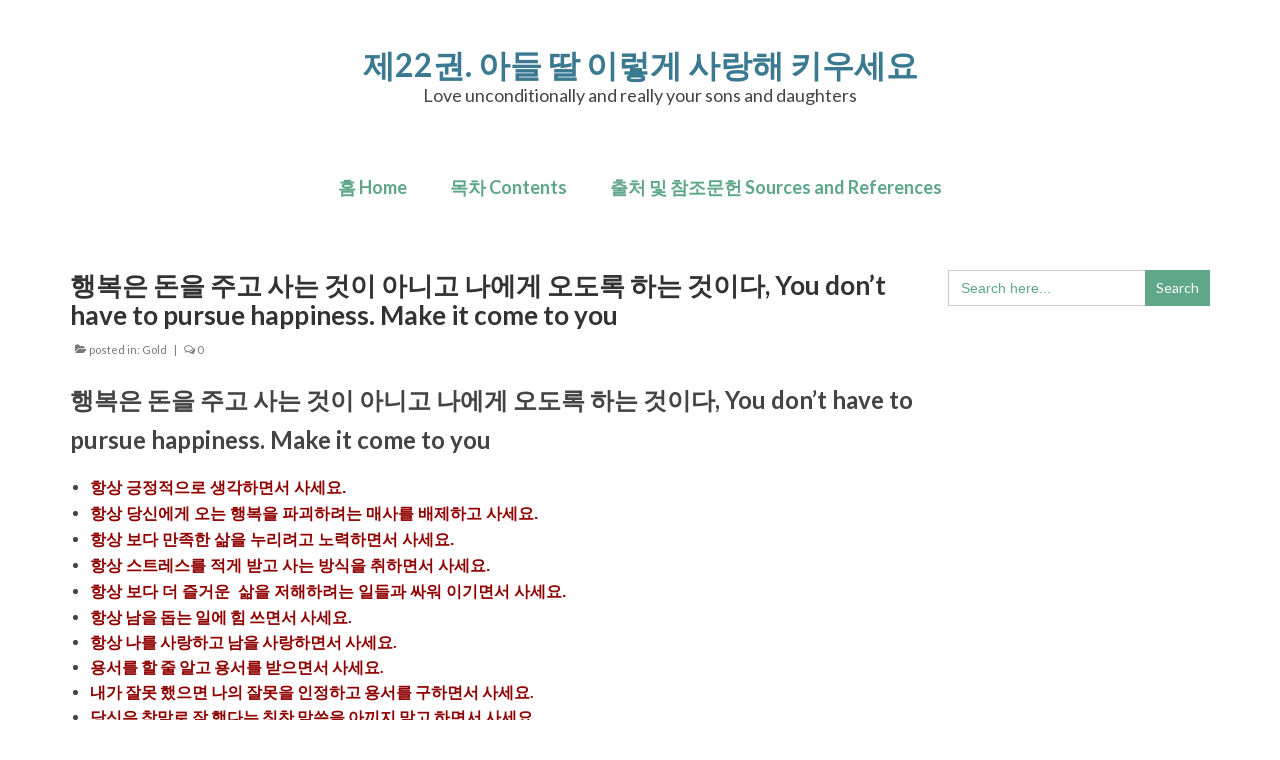

--- FILE ---
content_type: text/html; charset=UTF-8
request_url: https://book-22.drleepediatrics.com/%ED%96%89%EB%B3%B5%EC%9D%80-%EB%8F%88%EC%9D%84-%EC%A3%BC%EA%B3%A0-%EC%82%AC%EB%8A%94-%EA%B2%83%EC%9D%B4-%EC%95%84%EB%8B%88%EA%B3%A0-%EB%82%98%EC%97%90%EA%B2%8C-%EC%98%A4%EB%8F%84%EB%A1%9D-%ED%95%98/
body_size: 14929
content:
<!DOCTYPE html>
<html class="no-js" lang="en-US" itemscope="itemscope" itemtype="https://schema.org/WebPage">
<head>
  <meta charset="UTF-8">
  <meta name="viewport" content="width=device-width, initial-scale=1.0">
  <meta http-equiv="X-UA-Compatible" content="IE=edge">
  <title>행복은 돈을 주고 사는 것이 아니고 나에게 오도록 하는 것이다, You don&#8217;t have to pursue happiness. Make it come to you &#8211; 제22권. 아들 딸 이렇게 사랑해 키우세요</title>
<meta name='robots' content='max-image-preview:large' />
<link rel='dns-prefetch' href='//fonts.googleapis.com' />
<link rel="alternate" type="application/rss+xml" title="제22권. 아들 딸 이렇게 사랑해 키우세요 &raquo; Feed" href="https://book-22.drleepediatrics.com/feed/" />
<link rel="alternate" type="application/rss+xml" title="제22권. 아들 딸 이렇게 사랑해 키우세요 &raquo; Comments Feed" href="https://book-22.drleepediatrics.com/comments/feed/" />
<link rel="alternate" title="oEmbed (JSON)" type="application/json+oembed" href="https://book-22.drleepediatrics.com/wp-json/oembed/1.0/embed?url=https%3A%2F%2Fbook-22.drleepediatrics.com%2F%25ed%2596%2589%25eb%25b3%25b5%25ec%259d%2580-%25eb%258f%2588%25ec%259d%2584-%25ec%25a3%25bc%25ea%25b3%25a0-%25ec%2582%25ac%25eb%258a%2594-%25ea%25b2%2583%25ec%259d%25b4-%25ec%2595%2584%25eb%258b%2588%25ea%25b3%25a0-%25eb%2582%2598%25ec%2597%2590%25ea%25b2%258c-%25ec%2598%25a4%25eb%258f%2584%25eb%25a1%259d-%25ed%2595%2598%2F" />
<link rel="alternate" title="oEmbed (XML)" type="text/xml+oembed" href="https://book-22.drleepediatrics.com/wp-json/oembed/1.0/embed?url=https%3A%2F%2Fbook-22.drleepediatrics.com%2F%25ed%2596%2589%25eb%25b3%25b5%25ec%259d%2580-%25eb%258f%2588%25ec%259d%2584-%25ec%25a3%25bc%25ea%25b3%25a0-%25ec%2582%25ac%25eb%258a%2594-%25ea%25b2%2583%25ec%259d%25b4-%25ec%2595%2584%25eb%258b%2588%25ea%25b3%25a0-%25eb%2582%2598%25ec%2597%2590%25ea%25b2%258c-%25ec%2598%25a4%25eb%258f%2584%25eb%25a1%259d-%25ed%2595%2598%2F&#038;format=xml" />
		<!-- This site uses the Google Analytics by MonsterInsights plugin v9.10.0 - Using Analytics tracking - https://www.monsterinsights.com/ -->
		<!-- Note: MonsterInsights is not currently configured on this site. The site owner needs to authenticate with Google Analytics in the MonsterInsights settings panel. -->
					<!-- No tracking code set -->
				<!-- / Google Analytics by MonsterInsights -->
		<style id='wp-img-auto-sizes-contain-inline-css' type='text/css'>
img:is([sizes=auto i],[sizes^="auto," i]){contain-intrinsic-size:3000px 1500px}
/*# sourceURL=wp-img-auto-sizes-contain-inline-css */
</style>
<style id='wp-emoji-styles-inline-css' type='text/css'>

	img.wp-smiley, img.emoji {
		display: inline !important;
		border: none !important;
		box-shadow: none !important;
		height: 1em !important;
		width: 1em !important;
		margin: 0 0.07em !important;
		vertical-align: -0.1em !important;
		background: none !important;
		padding: 0 !important;
	}
/*# sourceURL=wp-emoji-styles-inline-css */
</style>
<style id='wp-block-library-inline-css' type='text/css'>
:root{--wp-block-synced-color:#7a00df;--wp-block-synced-color--rgb:122,0,223;--wp-bound-block-color:var(--wp-block-synced-color);--wp-editor-canvas-background:#ddd;--wp-admin-theme-color:#007cba;--wp-admin-theme-color--rgb:0,124,186;--wp-admin-theme-color-darker-10:#006ba1;--wp-admin-theme-color-darker-10--rgb:0,107,160.5;--wp-admin-theme-color-darker-20:#005a87;--wp-admin-theme-color-darker-20--rgb:0,90,135;--wp-admin-border-width-focus:2px}@media (min-resolution:192dpi){:root{--wp-admin-border-width-focus:1.5px}}.wp-element-button{cursor:pointer}:root .has-very-light-gray-background-color{background-color:#eee}:root .has-very-dark-gray-background-color{background-color:#313131}:root .has-very-light-gray-color{color:#eee}:root .has-very-dark-gray-color{color:#313131}:root .has-vivid-green-cyan-to-vivid-cyan-blue-gradient-background{background:linear-gradient(135deg,#00d084,#0693e3)}:root .has-purple-crush-gradient-background{background:linear-gradient(135deg,#34e2e4,#4721fb 50%,#ab1dfe)}:root .has-hazy-dawn-gradient-background{background:linear-gradient(135deg,#faaca8,#dad0ec)}:root .has-subdued-olive-gradient-background{background:linear-gradient(135deg,#fafae1,#67a671)}:root .has-atomic-cream-gradient-background{background:linear-gradient(135deg,#fdd79a,#004a59)}:root .has-nightshade-gradient-background{background:linear-gradient(135deg,#330968,#31cdcf)}:root .has-midnight-gradient-background{background:linear-gradient(135deg,#020381,#2874fc)}:root{--wp--preset--font-size--normal:16px;--wp--preset--font-size--huge:42px}.has-regular-font-size{font-size:1em}.has-larger-font-size{font-size:2.625em}.has-normal-font-size{font-size:var(--wp--preset--font-size--normal)}.has-huge-font-size{font-size:var(--wp--preset--font-size--huge)}.has-text-align-center{text-align:center}.has-text-align-left{text-align:left}.has-text-align-right{text-align:right}.has-fit-text{white-space:nowrap!important}#end-resizable-editor-section{display:none}.aligncenter{clear:both}.items-justified-left{justify-content:flex-start}.items-justified-center{justify-content:center}.items-justified-right{justify-content:flex-end}.items-justified-space-between{justify-content:space-between}.screen-reader-text{border:0;clip-path:inset(50%);height:1px;margin:-1px;overflow:hidden;padding:0;position:absolute;width:1px;word-wrap:normal!important}.screen-reader-text:focus{background-color:#ddd;clip-path:none;color:#444;display:block;font-size:1em;height:auto;left:5px;line-height:normal;padding:15px 23px 14px;text-decoration:none;top:5px;width:auto;z-index:100000}html :where(.has-border-color){border-style:solid}html :where([style*=border-top-color]){border-top-style:solid}html :where([style*=border-right-color]){border-right-style:solid}html :where([style*=border-bottom-color]){border-bottom-style:solid}html :where([style*=border-left-color]){border-left-style:solid}html :where([style*=border-width]){border-style:solid}html :where([style*=border-top-width]){border-top-style:solid}html :where([style*=border-right-width]){border-right-style:solid}html :where([style*=border-bottom-width]){border-bottom-style:solid}html :where([style*=border-left-width]){border-left-style:solid}html :where(img[class*=wp-image-]){height:auto;max-width:100%}:where(figure){margin:0 0 1em}html :where(.is-position-sticky){--wp-admin--admin-bar--position-offset:var(--wp-admin--admin-bar--height,0px)}@media screen and (max-width:600px){html :where(.is-position-sticky){--wp-admin--admin-bar--position-offset:0px}}

/*# sourceURL=wp-block-library-inline-css */
</style><style id='global-styles-inline-css' type='text/css'>
:root{--wp--preset--aspect-ratio--square: 1;--wp--preset--aspect-ratio--4-3: 4/3;--wp--preset--aspect-ratio--3-4: 3/4;--wp--preset--aspect-ratio--3-2: 3/2;--wp--preset--aspect-ratio--2-3: 2/3;--wp--preset--aspect-ratio--16-9: 16/9;--wp--preset--aspect-ratio--9-16: 9/16;--wp--preset--color--black: #000;--wp--preset--color--cyan-bluish-gray: #abb8c3;--wp--preset--color--white: #fff;--wp--preset--color--pale-pink: #f78da7;--wp--preset--color--vivid-red: #cf2e2e;--wp--preset--color--luminous-vivid-orange: #ff6900;--wp--preset--color--luminous-vivid-amber: #fcb900;--wp--preset--color--light-green-cyan: #7bdcb5;--wp--preset--color--vivid-green-cyan: #00d084;--wp--preset--color--pale-cyan-blue: #8ed1fc;--wp--preset--color--vivid-cyan-blue: #0693e3;--wp--preset--color--vivid-purple: #9b51e0;--wp--preset--color--virtue-primary: #3b7991;--wp--preset--color--virtue-primary-light: #5ea789;--wp--preset--color--very-light-gray: #eee;--wp--preset--color--very-dark-gray: #444;--wp--preset--gradient--vivid-cyan-blue-to-vivid-purple: linear-gradient(135deg,rgb(6,147,227) 0%,rgb(155,81,224) 100%);--wp--preset--gradient--light-green-cyan-to-vivid-green-cyan: linear-gradient(135deg,rgb(122,220,180) 0%,rgb(0,208,130) 100%);--wp--preset--gradient--luminous-vivid-amber-to-luminous-vivid-orange: linear-gradient(135deg,rgb(252,185,0) 0%,rgb(255,105,0) 100%);--wp--preset--gradient--luminous-vivid-orange-to-vivid-red: linear-gradient(135deg,rgb(255,105,0) 0%,rgb(207,46,46) 100%);--wp--preset--gradient--very-light-gray-to-cyan-bluish-gray: linear-gradient(135deg,rgb(238,238,238) 0%,rgb(169,184,195) 100%);--wp--preset--gradient--cool-to-warm-spectrum: linear-gradient(135deg,rgb(74,234,220) 0%,rgb(151,120,209) 20%,rgb(207,42,186) 40%,rgb(238,44,130) 60%,rgb(251,105,98) 80%,rgb(254,248,76) 100%);--wp--preset--gradient--blush-light-purple: linear-gradient(135deg,rgb(255,206,236) 0%,rgb(152,150,240) 100%);--wp--preset--gradient--blush-bordeaux: linear-gradient(135deg,rgb(254,205,165) 0%,rgb(254,45,45) 50%,rgb(107,0,62) 100%);--wp--preset--gradient--luminous-dusk: linear-gradient(135deg,rgb(255,203,112) 0%,rgb(199,81,192) 50%,rgb(65,88,208) 100%);--wp--preset--gradient--pale-ocean: linear-gradient(135deg,rgb(255,245,203) 0%,rgb(182,227,212) 50%,rgb(51,167,181) 100%);--wp--preset--gradient--electric-grass: linear-gradient(135deg,rgb(202,248,128) 0%,rgb(113,206,126) 100%);--wp--preset--gradient--midnight: linear-gradient(135deg,rgb(2,3,129) 0%,rgb(40,116,252) 100%);--wp--preset--font-size--small: 13px;--wp--preset--font-size--medium: 20px;--wp--preset--font-size--large: 36px;--wp--preset--font-size--x-large: 42px;--wp--preset--spacing--20: 0.44rem;--wp--preset--spacing--30: 0.67rem;--wp--preset--spacing--40: 1rem;--wp--preset--spacing--50: 1.5rem;--wp--preset--spacing--60: 2.25rem;--wp--preset--spacing--70: 3.38rem;--wp--preset--spacing--80: 5.06rem;--wp--preset--shadow--natural: 6px 6px 9px rgba(0, 0, 0, 0.2);--wp--preset--shadow--deep: 12px 12px 50px rgba(0, 0, 0, 0.4);--wp--preset--shadow--sharp: 6px 6px 0px rgba(0, 0, 0, 0.2);--wp--preset--shadow--outlined: 6px 6px 0px -3px rgb(255, 255, 255), 6px 6px rgb(0, 0, 0);--wp--preset--shadow--crisp: 6px 6px 0px rgb(0, 0, 0);}:where(.is-layout-flex){gap: 0.5em;}:where(.is-layout-grid){gap: 0.5em;}body .is-layout-flex{display: flex;}.is-layout-flex{flex-wrap: wrap;align-items: center;}.is-layout-flex > :is(*, div){margin: 0;}body .is-layout-grid{display: grid;}.is-layout-grid > :is(*, div){margin: 0;}:where(.wp-block-columns.is-layout-flex){gap: 2em;}:where(.wp-block-columns.is-layout-grid){gap: 2em;}:where(.wp-block-post-template.is-layout-flex){gap: 1.25em;}:where(.wp-block-post-template.is-layout-grid){gap: 1.25em;}.has-black-color{color: var(--wp--preset--color--black) !important;}.has-cyan-bluish-gray-color{color: var(--wp--preset--color--cyan-bluish-gray) !important;}.has-white-color{color: var(--wp--preset--color--white) !important;}.has-pale-pink-color{color: var(--wp--preset--color--pale-pink) !important;}.has-vivid-red-color{color: var(--wp--preset--color--vivid-red) !important;}.has-luminous-vivid-orange-color{color: var(--wp--preset--color--luminous-vivid-orange) !important;}.has-luminous-vivid-amber-color{color: var(--wp--preset--color--luminous-vivid-amber) !important;}.has-light-green-cyan-color{color: var(--wp--preset--color--light-green-cyan) !important;}.has-vivid-green-cyan-color{color: var(--wp--preset--color--vivid-green-cyan) !important;}.has-pale-cyan-blue-color{color: var(--wp--preset--color--pale-cyan-blue) !important;}.has-vivid-cyan-blue-color{color: var(--wp--preset--color--vivid-cyan-blue) !important;}.has-vivid-purple-color{color: var(--wp--preset--color--vivid-purple) !important;}.has-black-background-color{background-color: var(--wp--preset--color--black) !important;}.has-cyan-bluish-gray-background-color{background-color: var(--wp--preset--color--cyan-bluish-gray) !important;}.has-white-background-color{background-color: var(--wp--preset--color--white) !important;}.has-pale-pink-background-color{background-color: var(--wp--preset--color--pale-pink) !important;}.has-vivid-red-background-color{background-color: var(--wp--preset--color--vivid-red) !important;}.has-luminous-vivid-orange-background-color{background-color: var(--wp--preset--color--luminous-vivid-orange) !important;}.has-luminous-vivid-amber-background-color{background-color: var(--wp--preset--color--luminous-vivid-amber) !important;}.has-light-green-cyan-background-color{background-color: var(--wp--preset--color--light-green-cyan) !important;}.has-vivid-green-cyan-background-color{background-color: var(--wp--preset--color--vivid-green-cyan) !important;}.has-pale-cyan-blue-background-color{background-color: var(--wp--preset--color--pale-cyan-blue) !important;}.has-vivid-cyan-blue-background-color{background-color: var(--wp--preset--color--vivid-cyan-blue) !important;}.has-vivid-purple-background-color{background-color: var(--wp--preset--color--vivid-purple) !important;}.has-black-border-color{border-color: var(--wp--preset--color--black) !important;}.has-cyan-bluish-gray-border-color{border-color: var(--wp--preset--color--cyan-bluish-gray) !important;}.has-white-border-color{border-color: var(--wp--preset--color--white) !important;}.has-pale-pink-border-color{border-color: var(--wp--preset--color--pale-pink) !important;}.has-vivid-red-border-color{border-color: var(--wp--preset--color--vivid-red) !important;}.has-luminous-vivid-orange-border-color{border-color: var(--wp--preset--color--luminous-vivid-orange) !important;}.has-luminous-vivid-amber-border-color{border-color: var(--wp--preset--color--luminous-vivid-amber) !important;}.has-light-green-cyan-border-color{border-color: var(--wp--preset--color--light-green-cyan) !important;}.has-vivid-green-cyan-border-color{border-color: var(--wp--preset--color--vivid-green-cyan) !important;}.has-pale-cyan-blue-border-color{border-color: var(--wp--preset--color--pale-cyan-blue) !important;}.has-vivid-cyan-blue-border-color{border-color: var(--wp--preset--color--vivid-cyan-blue) !important;}.has-vivid-purple-border-color{border-color: var(--wp--preset--color--vivid-purple) !important;}.has-vivid-cyan-blue-to-vivid-purple-gradient-background{background: var(--wp--preset--gradient--vivid-cyan-blue-to-vivid-purple) !important;}.has-light-green-cyan-to-vivid-green-cyan-gradient-background{background: var(--wp--preset--gradient--light-green-cyan-to-vivid-green-cyan) !important;}.has-luminous-vivid-amber-to-luminous-vivid-orange-gradient-background{background: var(--wp--preset--gradient--luminous-vivid-amber-to-luminous-vivid-orange) !important;}.has-luminous-vivid-orange-to-vivid-red-gradient-background{background: var(--wp--preset--gradient--luminous-vivid-orange-to-vivid-red) !important;}.has-very-light-gray-to-cyan-bluish-gray-gradient-background{background: var(--wp--preset--gradient--very-light-gray-to-cyan-bluish-gray) !important;}.has-cool-to-warm-spectrum-gradient-background{background: var(--wp--preset--gradient--cool-to-warm-spectrum) !important;}.has-blush-light-purple-gradient-background{background: var(--wp--preset--gradient--blush-light-purple) !important;}.has-blush-bordeaux-gradient-background{background: var(--wp--preset--gradient--blush-bordeaux) !important;}.has-luminous-dusk-gradient-background{background: var(--wp--preset--gradient--luminous-dusk) !important;}.has-pale-ocean-gradient-background{background: var(--wp--preset--gradient--pale-ocean) !important;}.has-electric-grass-gradient-background{background: var(--wp--preset--gradient--electric-grass) !important;}.has-midnight-gradient-background{background: var(--wp--preset--gradient--midnight) !important;}.has-small-font-size{font-size: var(--wp--preset--font-size--small) !important;}.has-medium-font-size{font-size: var(--wp--preset--font-size--medium) !important;}.has-large-font-size{font-size: var(--wp--preset--font-size--large) !important;}.has-x-large-font-size{font-size: var(--wp--preset--font-size--x-large) !important;}
/*# sourceURL=global-styles-inline-css */
</style>

<style id='classic-theme-styles-inline-css' type='text/css'>
/*! This file is auto-generated */
.wp-block-button__link{color:#fff;background-color:#32373c;border-radius:9999px;box-shadow:none;text-decoration:none;padding:calc(.667em + 2px) calc(1.333em + 2px);font-size:1.125em}.wp-block-file__button{background:#32373c;color:#fff;text-decoration:none}
/*# sourceURL=/wp-includes/css/classic-themes.min.css */
</style>
<link rel='stylesheet' id='ivory-search-styles-css' href='https://book-22.drleepediatrics.com/wp-content/plugins/add-search-to-menu/public/css/ivory-search.min.css?ver=5.5.12' type='text/css' media='all' />
<style id='kadence-blocks-global-variables-inline-css' type='text/css'>
:root {--global-kb-font-size-sm:clamp(0.8rem, 0.73rem + 0.217vw, 0.9rem);--global-kb-font-size-md:clamp(1.1rem, 0.995rem + 0.326vw, 1.25rem);--global-kb-font-size-lg:clamp(1.75rem, 1.576rem + 0.543vw, 2rem);--global-kb-font-size-xl:clamp(2.25rem, 1.728rem + 1.63vw, 3rem);--global-kb-font-size-xxl:clamp(2.5rem, 1.456rem + 3.26vw, 4rem);--global-kb-font-size-xxxl:clamp(2.75rem, 0.489rem + 7.065vw, 6rem);}:root {--global-palette1: #3182CE;--global-palette2: #2B6CB0;--global-palette3: #1A202C;--global-palette4: #2D3748;--global-palette5: #4A5568;--global-palette6: #718096;--global-palette7: #EDF2F7;--global-palette8: #F7FAFC;--global-palette9: #ffffff;}
/*# sourceURL=kadence-blocks-global-variables-inline-css */
</style>
<link rel='stylesheet' id='virtue_theme-css' href='https://book-22.drleepediatrics.com/wp-content/themes/virtue/assets/css/virtue.css?ver=3.4.14' type='text/css' media='all' />
<link rel='stylesheet' id='virtue_skin-css' href='https://book-22.drleepediatrics.com/wp-content/themes/virtue/assets/css/skins/default.css?ver=3.4.14' type='text/css' media='all' />
<link rel='stylesheet' id='virtue_child-css' href='https://book-22.drleepediatrics.com/wp-content/themes/virtue-child/style.css?ver=3.3.9.1581022087' type='text/css' media='all' />
<link rel='stylesheet' id='redux-google-fonts-virtue-css' href='https://fonts.googleapis.com/css?family=Lato%3A100%2C300%2C400%2C700%2C900%2C100italic%2C300italic%2C400italic%2C700italic%2C900italic&#038;ver=6.9' type='text/css' media='all' />
<script type="text/javascript" src="https://book-22.drleepediatrics.com/wp-includes/js/jquery/jquery.min.js?ver=3.7.1" id="jquery-core-js"></script>
<script type="text/javascript" src="https://book-22.drleepediatrics.com/wp-includes/js/jquery/jquery-migrate.min.js?ver=3.4.1" id="jquery-migrate-js"></script>
<link rel="https://api.w.org/" href="https://book-22.drleepediatrics.com/wp-json/" /><link rel="alternate" title="JSON" type="application/json" href="https://book-22.drleepediatrics.com/wp-json/wp/v2/posts/283" /><link rel="EditURI" type="application/rsd+xml" title="RSD" href="https://book-22.drleepediatrics.com/xmlrpc.php?rsd" />
<meta name="generator" content="WordPress 6.9" />
<link rel="canonical" href="https://book-22.drleepediatrics.com/%ed%96%89%eb%b3%b5%ec%9d%80-%eb%8f%88%ec%9d%84-%ec%a3%bc%ea%b3%a0-%ec%82%ac%eb%8a%94-%ea%b2%83%ec%9d%b4-%ec%95%84%eb%8b%88%ea%b3%a0-%eb%82%98%ec%97%90%ea%b2%8c-%ec%98%a4%eb%8f%84%eb%a1%9d-%ed%95%98/" />
<link rel='shortlink' href='https://book-22.drleepediatrics.com/?p=283' />
<style type="text/css">#logo {padding-top:45px;}#logo {padding-bottom:10px;}#logo {margin-left:0px;}#logo {margin-right:0px;}#nav-main {margin-top:40px;}#nav-main {margin-bottom:10px;}.headerfont, .tp-caption {font-family:Lato;}.topbarmenu ul li {font-family:Lato;}.home-message:hover {background-color:#3b7991; background-color: rgba(59, 121, 145, 0.6);}
  nav.woocommerce-pagination ul li a:hover, .wp-pagenavi a:hover, .panel-heading .accordion-toggle, .variations .kad_radio_variations label:hover, .variations .kad_radio_variations label.selectedValue {border-color: #3b7991;}
  a, #nav-main ul.sf-menu ul li a:hover, .product_price ins .amount, .price ins .amount, .color_primary, .primary-color, #logo a.brand, #nav-main ul.sf-menu a:hover,
  .woocommerce-message:before, .woocommerce-info:before, #nav-second ul.sf-menu a:hover, .footerclass a:hover, .posttags a:hover, .subhead a:hover, .nav-trigger-case:hover .kad-menu-name, 
  .nav-trigger-case:hover .kad-navbtn, #kadbreadcrumbs a:hover, #wp-calendar a, .star-rating, .has-virtue-primary-color {color: #3b7991;}
.widget_price_filter .ui-slider .ui-slider-handle, .product_item .kad_add_to_cart:hover, .product_item:hover a.button:hover, .product_item:hover .kad_add_to_cart:hover, .kad-btn-primary, html .woocommerce-page .widget_layered_nav ul.yith-wcan-label li a:hover, html .woocommerce-page .widget_layered_nav ul.yith-wcan-label li.chosen a,
.product-category.grid_item a:hover h5, .woocommerce-message .button, .widget_layered_nav_filters ul li a, .widget_layered_nav ul li.chosen a, .wpcf7 input.wpcf7-submit, .yith-wcan .yith-wcan-reset-navigation,
#containerfooter .menu li a:hover, .bg_primary, .portfolionav a:hover, .home-iconmenu a:hover, p.demo_store, .topclass, #commentform .form-submit #submit, .kad-hover-bg-primary:hover, .widget_shopping_cart_content .checkout,
.login .form-row .button, .variations .kad_radio_variations label.selectedValue, #payment #place_order, .wpcf7 input.wpcf7-back, .shop_table .actions input[type=submit].checkout-button, .cart_totals .checkout-button, input[type="submit"].button, .order-actions .button, .has-virtue-primary-background-color {background: #3b7991;}a:hover, .has-virtue-primary-light-color {color: #5ea789;} .kad-btn-primary:hover, .login .form-row .button:hover, #payment #place_order:hover, .yith-wcan .yith-wcan-reset-navigation:hover, .widget_shopping_cart_content .checkout:hover,
	.woocommerce-message .button:hover, #commentform .form-submit #submit:hover, .wpcf7 input.wpcf7-submit:hover, .widget_layered_nav_filters ul li a:hover, .cart_totals .checkout-button:hover,
	.widget_layered_nav ul li.chosen a:hover, .shop_table .actions input[type=submit].checkout-button:hover, .wpcf7 input.wpcf7-back:hover, .order-actions .button:hover, input[type="submit"].button:hover, .product_item:hover .kad_add_to_cart, .product_item:hover a.button, .has-virtue-primary-light-background-color {background: #5ea789;}.color_gray, .subhead, .subhead a, .posttags, .posttags a, .product_meta a {color:#777777;}input[type=number]::-webkit-inner-spin-button, input[type=number]::-webkit-outer-spin-button { -webkit-appearance: none; margin: 0; } input[type=number] {-moz-appearance: textfield;}.quantity input::-webkit-outer-spin-button,.quantity input::-webkit-inner-spin-button {display: none;}#containerfooter h3, #containerfooter, .footercredits p, .footerclass a, .footernav ul li a {color:#f2f2f2;}.topclass {background:#5ea789    ;}.footerclass {background:#898989    ;}.kad-hidepostauthortop, .postauthortop {display:none;}.product_item .product_details h5 {text-transform: none;}@media (max-width: 979px) {.nav-trigger .nav-trigger-case {position: static; display: block; width: 100%;}}.product_item .product_details h5 {min-height:40px;}.entry-content p { margin-bottom:18px;}</style><link rel="icon" href="https://book-22.drleepediatrics.com/wp-content/uploads/sites/29/2020/10/cropped-favicon-32x32.jpg" sizes="32x32" />
<link rel="icon" href="https://book-22.drleepediatrics.com/wp-content/uploads/sites/29/2020/10/cropped-favicon-192x192.jpg" sizes="192x192" />
<link rel="apple-touch-icon" href="https://book-22.drleepediatrics.com/wp-content/uploads/sites/29/2020/10/cropped-favicon-180x180.jpg" />
<meta name="msapplication-TileImage" content="https://book-22.drleepediatrics.com/wp-content/uploads/sites/29/2020/10/cropped-favicon-270x270.jpg" />
<style type="text/css" title="dynamic-css" class="options-output">header #logo a.brand,.logofont{font-family:Lato;line-height:40px;font-weight:700;font-style:normal;font-size:32px;}.kad_tagline{font-family:Lato;line-height:20px;font-weight:400;font-style:normal;color:#444444;font-size:18px;}.product_item .product_details h5{font-family:Lato;line-height:20px;font-weight:normal;font-style:700;font-size:16px;}h1{font-family:Lato;line-height:40px;font-weight:700;font-style:normal;font-size:38px;}h2{font-family:Lato;line-height:40px;font-weight:700;font-style:normal;font-size:32px;}h3{font-family:Lato;line-height:40px;font-weight:700;font-style:normal;font-size:28px;}h4{font-family:Lato;line-height:40px;font-weight:400;font-style:normal;font-size:24px;}h5{font-family:Lato;line-height:24px;font-weight:700;font-style:normal;font-size:18px;}body{font-family:Lato;line-height:20px;font-weight:400;font-style:normal;font-size:15px;}#nav-main ul.sf-menu a{font-family:Lato;line-height:25px;font-weight:700;font-style:normal;color:#5ea789;font-size:18px;}#nav-second ul.sf-menu a{font-family:Lato;line-height:22px;font-weight:400;font-style:normal;font-size:18px;}.kad-nav-inner .kad-mnav, .kad-mobile-nav .kad-nav-inner li a,.nav-trigger-case{font-family:Lato;line-height:20px;font-weight:400;font-style:normal;font-size:16px;}</style>			<style type="text/css">
					.is-form-id-2558 .is-search-submit:focus,
			.is-form-id-2558 .is-search-submit:hover,
			.is-form-id-2558 .is-search-submit,
            .is-form-id-2558 .is-search-icon {
			color: #ffffff !important;            background-color: #5ea789 !important;            border-color: #5ea789 !important;			}
                        	.is-form-id-2558 .is-search-submit path {
					fill: #ffffff !important;            	}
            			.is-form-id-2558 .is-search-input::-webkit-input-placeholder {
			    color: #5ea789 !important;
			}
			.is-form-id-2558 .is-search-input:-moz-placeholder {
			    color: #5ea789 !important;
			    opacity: 1;
			}
			.is-form-id-2558 .is-search-input::-moz-placeholder {
			    color: #5ea789 !important;
			    opacity: 1;
			}
			.is-form-id-2558 .is-search-input:-ms-input-placeholder {
			    color: #5ea789 !important;
			}
                        			.is-form-style-1.is-form-id-2558 .is-search-input:focus,
			.is-form-style-1.is-form-id-2558 .is-search-input:hover,
			.is-form-style-1.is-form-id-2558 .is-search-input,
			.is-form-style-2.is-form-id-2558 .is-search-input:focus,
			.is-form-style-2.is-form-id-2558 .is-search-input:hover,
			.is-form-style-2.is-form-id-2558 .is-search-input,
			.is-form-style-3.is-form-id-2558 .is-search-input:focus,
			.is-form-style-3.is-form-id-2558 .is-search-input:hover,
			.is-form-style-3.is-form-id-2558 .is-search-input,
			.is-form-id-2558 .is-search-input:focus,
			.is-form-id-2558 .is-search-input:hover,
			.is-form-id-2558 .is-search-input {
                                color: #5ea789 !important;                                                                			}
                        			</style>
		<link rel='stylesheet' id='so-css-virtue-css' href='https://book-22.drleepediatrics.com/wp-content/uploads/sites/29/so-css/so-css-virtue.css?ver=1602035746' type='text/css' media='all' />
</head>
<body class="wp-singular post-template-default single single-post postid-283 single-format-standard wp-embed-responsive wp-theme-virtue wp-child-theme-virtue-child virtue wide %ed%96%89%eb%b3%b5%ec%9d%80-%eb%8f%88%ec%9d%84-%ec%a3%bc%ea%b3%a0-%ec%82%ac%eb%8a%94-%ea%b2%83%ec%9d%b4-%ec%95%84%eb%8b%88%ea%b3%a0-%eb%82%98%ec%97%90%ea%b2%8c-%ec%98%a4%eb%8f%84%eb%a1%9d-%ed%95%98">
	<div id="kt-skip-link"><a href="#content">Skip to Main Content</a></div>
	<div id="wrapper" class="container">
	<header class="banner headerclass" itemscope itemtype="https://schema.org/WPHeader">
		<div class="container">
		<div class="row">
			<div class="col-md-12 clearfix kad-header-left">
				<div id="logo" class="logocase">
					<a class="brand logofont" href="https://book-22.drleepediatrics.com/">
						제22권. 아들 딸 이렇게 사랑해 키우세요					</a>
											<p class="kad_tagline belowlogo-text">Love unconditionally and really your sons and daughters</p>
									</div> <!-- Close #logo -->
			</div><!-- close logo span -->
							<div class="col-md-12 kad-header-right">
					<nav id="nav-main" class="clearfix" itemscope itemtype="https://schema.org/SiteNavigationElement">
						<ul id="menu-main" class="sf-menu"><li  class=" menu-item-1203"><a href="https://book-22.drleepediatrics.com/"><span>홈 Home</span></a></li>
<li  class=" sf-dropdown menu-item-1204"><a href="https://book-22.drleepediatrics.com/%eb%aa%a9%ec%b0%a8/"><span>목차 Contents</span></a>
<ul class="sub-menu sf-dropdown-menu dropdown">
	<li  class=" menu-item-5"><a href="/%eb%aa%a9%ec%b0%a8#chapter01"><span>제1장 : 아들 딸 이렇게 사랑해 키우세요</span></a></li>
	<li  class=" menu-item-6"><a href="/%eb%aa%a9%ec%b0%a8#chapter02"><span>제2장 : 정상체온, 열, 열이 나게 하는 원인, 해열</span></a></li>
	<li  class=" menu-item-7"><a href="/%eb%aa%a9%ec%b0%a8#chapter03"><span>제3장 : 소아청소년 수면</span></a></li>
	<li  class=" menu-item-8"><a href="/%eb%aa%a9%ec%b0%a8#chapter04"><span>제4장 : 인공영양(포뮬라), 이유식, 음식물, 음식문화</span></a></li>
	<li  class=" menu-item-9"><a href="/%eb%aa%a9%ec%b0%a8#chapter05"><span>제5장 : 소아 학대와 소아 무관심</span></a></li>
	<li  class=" menu-item-10"><a href="/%eb%aa%a9%ec%b0%a8#chapter06"><span>제6장 : 아토피 피부염</span></a></li>
	<li  class=" menu-item-11"><a href="/%eb%aa%a9%ec%b0%a8#chapter07"><span>제7장 : 피부 발진과 열이 나는 질병들</span></a></li>
	<li  class=" menu-item-12"><a href="/%eb%aa%a9%ec%b0%a8#chapter08"><span>제8장 : 다음 증상 징후가 신생아에게 나타나면 의사에게 즉시 문의한다.</span></a></li>
	<li  class=" menu-item-13"><a href="/%eb%aa%a9%ec%b0%a8#chapter09"><span>제9장 : 공격적 행동, 폭력과 분노 표출</span></a></li>
</ul>
</li>
<li  class=" menu-item-1205"><a href="https://book-22.drleepediatrics.com/%ec%b6%9c%ec%b2%98-%eb%b0%8f-%ec%b0%b8%ec%a1%b0%eb%ac%b8%ed%97%8c/"><span>출처 및 참조문헌 Sources and References</span></a></li>
</ul>					</nav> 
				</div> <!-- Close menuclass-->
			       
		</div> <!-- Close Row -->
					<div id="mobile-nav-trigger" class="nav-trigger">
				<button class="nav-trigger-case mobileclass collapsed" data-toggle="collapse" data-target=".kad-nav-collapse">
					<span class="kad-navbtn"><i class="icon-reorder"></i></span>
					<span class="kad-menu-name">Menu</span>
				</button>
			</div>
			<div id="kad-mobile-nav" class="kad-mobile-nav">
				<div class="kad-nav-inner mobileclass">
					<div class="kad-nav-collapse">
					<ul id="menu-main-1" class="kad-mnav"><li  class=" menu-item-1203"><a href="https://book-22.drleepediatrics.com/"><span>홈 Home</span></a></li>
<li  class=" sf-dropdown menu-item-1204"><a href="https://book-22.drleepediatrics.com/%eb%aa%a9%ec%b0%a8/"><span>목차 Contents</span></a>
<ul class="sub-menu sf-dropdown-menu dropdown">
	<li  class=" menu-item-5"><a href="/%eb%aa%a9%ec%b0%a8#chapter01"><span>제1장 : 아들 딸 이렇게 사랑해 키우세요</span></a></li>
	<li  class=" menu-item-6"><a href="/%eb%aa%a9%ec%b0%a8#chapter02"><span>제2장 : 정상체온, 열, 열이 나게 하는 원인, 해열</span></a></li>
	<li  class=" menu-item-7"><a href="/%eb%aa%a9%ec%b0%a8#chapter03"><span>제3장 : 소아청소년 수면</span></a></li>
	<li  class=" menu-item-8"><a href="/%eb%aa%a9%ec%b0%a8#chapter04"><span>제4장 : 인공영양(포뮬라), 이유식, 음식물, 음식문화</span></a></li>
	<li  class=" menu-item-9"><a href="/%eb%aa%a9%ec%b0%a8#chapter05"><span>제5장 : 소아 학대와 소아 무관심</span></a></li>
	<li  class=" menu-item-10"><a href="/%eb%aa%a9%ec%b0%a8#chapter06"><span>제6장 : 아토피 피부염</span></a></li>
	<li  class=" menu-item-11"><a href="/%eb%aa%a9%ec%b0%a8#chapter07"><span>제7장 : 피부 발진과 열이 나는 질병들</span></a></li>
	<li  class=" menu-item-12"><a href="/%eb%aa%a9%ec%b0%a8#chapter08"><span>제8장 : 다음 증상 징후가 신생아에게 나타나면 의사에게 즉시 문의한다.</span></a></li>
	<li  class=" menu-item-13"><a href="/%eb%aa%a9%ec%b0%a8#chapter09"><span>제9장 : 공격적 행동, 폭력과 분노 표출</span></a></li>
</ul>
</li>
<li  class=" menu-item-1205"><a href="https://book-22.drleepediatrics.com/%ec%b6%9c%ec%b2%98-%eb%b0%8f-%ec%b0%b8%ec%a1%b0%eb%ac%b8%ed%97%8c/"><span>출처 및 참조문헌 Sources and References</span></a></li>
</ul>					</div>
				</div>
			</div>
		 
	</div> <!-- Close Container -->
	</header>
	<div class="wrap contentclass" role="document">

	<div id="content" class="container">
	<div class="row single-article" itemscope itemtype="https://schema.org/BlogPosting">
		<div class="main col-lg-9 col-md-8" role="main">
					<article class="post-283 post type-post status-publish format-standard hentry category-gold">
			<div class="postmeta updated color_gray">
	<div class="postdate bg-lightgray headerfont">
		<meta itemprop="datePublished" content="2024-12-06T11:20:32-05:00">
		<span class="postday">26</span>
		Jun 2020	</div>
</div>				<header>

				<h1 class="entry-title" itemprop="name headline">행복은 돈을 주고 사는 것이 아니고 나에게 오도록 하는 것이다, You don&#8217;t have to pursue happiness. Make it come to you</h1><div class="subhead">
    <span class="postauthortop author vcard">
    <i class="icon-user"></i> by  <span itemprop="author"><a href="https://book-22.drleepediatrics.com/author/drlee_admin/" class="fn" rel="author">drlee_admin</a></span> |</span>
      
    <span class="postedintop"><i class="icon-folder-open"></i> posted in: <a href="https://book-22.drleepediatrics.com/category/gold/" rel="category tag">Gold</a></span>     <span class="kad-hidepostedin">|</span>
    <span class="postcommentscount">
    <i class="icon-comments-alt"></i> 0    </span>
</div>				
				</header>

				<div class="entry-content" itemprop="articleBody">
					<h4><strong>행복은 돈을 주고 사는 것이 아니고 나에게 오도록 하는 것이다, You don&#8217;t have to pursue happiness. Make it come to you</strong></h4>
<ul>
<li>
<div><span class="yiv6802265280rbi-h4" style="color: #900000; font-family: Arial, Helvetica; font-size: medium;"><strong>항상 긍정적으로 생각하면서 사세요.</strong></span><span class="yiv6802265280rbi-h4" style="color: #900000; font-family: Arial, Helvetica; font-size: medium;"><b> </b></span></div>
</li>
<li>
<div><span class="yiv6802265280rbi-h4" style="color: #900000; font-family: Arial, Helvetica; font-size: medium;"><b>항상 당신에게 오는 행복을 파괴하려는 매사를 배제하고 사세요.</b></span></div>
</li>
<li>
<div><span class="yiv6802265280rbi-h4" style="color: #900000; font-family: Arial, Helvetica; font-size: medium;"><b>항상 보다 만족한 삶을 누리려고 노력하면서 사세요.</b></span></div>
</li>
<li>
<div><span class="yiv6802265280rbi-h4" style="color: #900000; font-family: Arial, Helvetica; font-size: medium;"><b>항상 스트레스를 적게 받고 사는 방식을 취하면서 사세요.</b></span></div>
</li>
<li>
<div><span class="yiv6802265280rbi-h4" style="color: #900000; font-family: Arial, Helvetica; font-size: medium;"><b>항상 보다 더 즐거운  삶을 저해하려는 일들과 싸워 이기면서 사세요.</b></span></div>
</li>
<li>
<div><strong><span style="color: #900000; font-size: medium;">항상 남을 돕는 일에 힘 쓰면서 사세요.</span></strong></div>
</li>
<li>
<div><strong><span style="color: #900000; font-size: medium;">항상 나를 사랑하고 남을 사랑하면서 사세요.</span></strong></div>
</li>
<li>
<div><strong><span style="color: #900000; font-size: medium;">용서를 할 줄 알고 용서를 받으면서 사세요.</span></strong></div>
</li>
<li>
<div><strong><span style="color: #900000; font-size: medium;">내가 잘못 했으면 나의 잘못을 인정하고 용서를 구하면서 사세요.</span></strong></div>
</li>
<li>
<div><strong><span style="color: #900000; font-size: medium;">당신은 참말로 잘 했다는 칭찬 말씀을 아끼지 말고 하면서 사세요.</span></strong></div>
</li>
<li>
<div><strong><span style="color: #900000; font-size: medium;">필요할 때 당신의 의견은 무엇이냐고 물어 보는 태도를 갖고 사세요.</span></strong></div>
</li>
<li>
<div><strong><span style="color: #900000; font-size: medium;">내가 도와 줄 수 있는 것이 있느냐고 물어보고 도와 주면서 사세요.</span></strong></div>
</li>
<li>
<div><strong><span style="color: #900000; font-size: medium;">큰 일은 물론이고 작은 일에도 감사하면서 사세요.</span></strong></div>
</li>
<li>
<div><span style="color: #900000; font-size: medium;"><strong>부모 형제 자매와 이웃을 사랑하면서 사세요.</strong></span></div>
</li>
<li>
<div><span style="color: #900000; font-size: medium;"><strong>한량으로 호미로 예방하고 한근이나 가레로 사후처리를 하지 말고 사세요</strong></span></div>
</li>
<li>
<div><strong><span style="color: #900000; font-size: medium;"> 모두 행복하게 사세요</span></strong></div>
</li>
</ul>
<p>&nbsp;</p>
<h4><strong><span style="color: #900000; font-size: medium;">Happiness is not to buy with money, but to let it come to you</span></strong></h4>
<h4><strong><span style="color: #900000; font-size: medium;">You don&#8217;t have to pursue happiness. Make it come to you </span></strong></h4>
<div><strong><span style="color: #900000; font-size: medium;">• Always think positively.</span></strong></div>
<div><strong><span style="color: #900000; font-size: medium;"> • Always avoid anything that will destroy the happiness that comes to you. </span></strong></div>
<div><strong><span style="color: #900000; font-size: medium;">• Always try to live a more satisfying life.</span></strong></div>
<div><strong><span style="color: #900000; font-size: medium;"> • Always live a low-stress lifestyle. </span></strong></div>
<div><strong><span style="color: #900000; font-size: medium;">• Always live your life by fighting and winning things that will hinder your life from being more enjoyable. </span></strong></div>
<div><strong><span style="color: #900000; font-size: medium;">• Always strive to help others. </span></strong></div>
<div><strong><span style="color: #900000; font-size: medium;">• Live always loving yourself and loving others. </span></strong></div>
<div><strong><span style="color: #900000; font-size: medium;">• Learn to forgive and live while being forgiven. </span></strong></div>
<div><strong><span style="color: #900000; font-size: medium;">• If I did something wrong, live by acknowledging my mistake and asking for forgiveness. </span></strong></div>
<div><strong><span style="color: #900000; font-size: medium;">• Do not hesitate to say that you did a good job. </span></strong></div>
<div><strong><span style="color: #900000; font-size: medium;">• Live with an attitude of asking for your opinion when necessary. </span></strong></div>
<div><strong><span style="color: #900000; font-size: medium;">• Ask if there&#8217;s anything I can help you with and help out.</span></strong></div>
<div><strong><span style="color: #900000; font-size: medium;"> • Live with gratitude for the little things as well as the big things.</span></strong></div>
<div><strong><span style="color: #900000; font-size: medium;"> • Live loving your parents, siblings and neighbors.</span></strong></div>
<div><strong><span style="color: #900000; font-size: medium;"> • Prevent it with one ounce and do not post-treat with the pounds.</span></strong></div>
<div><strong><span style="color: #900000; font-size: medium;"> • Live happily everyone</span></strong></div>
<p>&nbsp;</p>
<p><strong>출처</strong><strong> </strong><strong>및</strong><strong> </strong><strong>참조</strong><strong> </strong><strong>문헌</strong><strong> Sources and references</strong></p>
<ul>
<li>NelsonTextbook of Pediatrics 22ND Ed</li>
<li>The Harriet Lane Handbook 22ND Ed</li>
<li>Growth and development of the children</li>
<li>Red Book 32<sup>nd</sup> Ed 2021-2024</li>
<li>Neonatal Resuscitation, American Academy of Pediatrics</li>
</ul>
<ul>
<li>
<div class="0"><span lang="EN-US">Positive Psychology</span></div>
</li>
<li>
<div class="0"><span lang="EN-US">You don&#8217;t have to pursue happiness. Make it come to you </span>— <span lang="EN-US">starting today!</span></div>
</li>
<li>
<div class="0"><span lang="EN-US">Dear John,</span></div>
</li>
<li>
<div class="0"><span lang="EN-US">Discover the positive steps you can take to defeat the daily threats to happiness and add greater satisfaction, meaning, and joy to your life.</span></div>
</li>
<li>
<div class="0"><span lang="EN-US">Oral Health The Pediatric Clinics of North America, Stuart D.Josell</span></div>
</li>
<li>
<div class="0"><span lang="EN-US">Pediatric Oral Health Stuart Jose</span></div>
</li>
<li>
<div class="0"><span lang="EN-US">Ann L. Griffen, DDS, MS</span></div>
</li>
<li>
<div class="0"><span lang="EN-US">Atlas Pediatric Physical Diagnosis Frank A Oski</span></div>
</li>
</ul>
<div class="0">
<ul>
<li><a href="http://www.drleepediatrics.xn--com7-du2s/">www.drleepediatrics.com 제</a><a href="http://www.drleepediatrics.xn--com7-du2s/">1</a>권 소아청소년 응급 의료</li>
<li><a href="http://www.drleepediatrics.xn--com7-du2s/">www.drleepediatrics.com 제</a><a href="http://www.drleepediatrics.xn--com7-du2s/">2</a>권 소아청소년 예방</li>
<li><a href="http://www.drleepediatrics.xn--com7-du2s/">www.drleepediatrics.com 제3</a>권 소아청소년 성장 발육 육아</li>
<li><a href="http://www.drleepediatrics.xn--com7-du2s/">www.drleepediatrics.com 제</a><a href="http://www.drleepediatrics.xn--com7-du2s/">4</a>권 모유,모유수유, 이유</li>
<li><a href="http://www.drleepediatrics.xn--com7-du2s/">www.drleepediatrics.com 제</a><a href="http://www.drleepediatrics.xn--com7-du2s/">5</a>권 인공영양, 우유, 이유식, 비타민, 미네랄, 단백질, 탄수화물, 지방</li>
<li><a href="http://www.drleepediatrics.xn--com7-du2s/">www.drleepediatrics.com 제</a><a href="http://www.drleepediatrics.xn--com7-du2s/">6</a>권 신생아 성장 발육 육아 질병</li>
<li><a href="http://www.drleepediatrics.xn--com7-du2s/">www.drleepediatrics.com제7</a>권 소아청소년 감염병</li>
<li><a href="http://www.drleepediatrics.xn--com8-du2s/">www.drleepediatrics.com제8</a>권 소아청소년 호흡기 질환</li>
<li><a href="http://www.drleepediatrics.xn--com9-du2s/">www.drleepediatrics.com제9</a>권 소아청소년 소화기 질환</li>
<li>www.drleepediatrics.com제10권. 소아청소년 신장 비뇨 생식기 질환</li>
<li>www.drleepediatrics.com제11권. 소아청소년 심장 혈관계 질환</li>
<li> www.drleepediatrics.com제12권. 소아청소년 신경 정신 질환, 행동 수면 문제</li>
<li>www.drleepediatrics.com제13권. 소아청소년 혈액, 림프, 종양 질환</li>
<li>www.drleepediatrics.com제14권. 소아청소년 내분비, 유전, 염색체, 대사, 희귀병</li>
<li>www.drleepediatrics.com제15권. 소아청소년 알레르기, 자가 면역질환</li>
<li>www.drleepediatrics.com제16권. 소아청소년 정형외과 질환</li>
<li>www.drleepediatrics.com제17권. 소아청소년 피부 질환</li>
<li>www.drleepediatrics.com제18권. 소아청소년 이비인후(귀 코 인두 후두) 질환</li>
<li>www.drleepediatrics.com제19권. 소아청소년  안과 (눈)질환</li>
<li>www.drleepediatrics.com 제20권 소아청소년 이 (치아)질환</li>
<li>www.drleepediatrics.com 제21권 소아청소년 가정 학교 간호</li>
<li>www.drleepediatrics.com 제22권 아들 딸 이렇게 사랑해 키우세요</li>
<li>www.drleepediatrics.com 제23권 사춘기 아이들의 성장 발육 질병</li>
<li>www.drleepediatrics.com 제24권 소아청소년 성교육</li>
<li>www.drleepediatrics.com 제25권 임신, 분만, 출산, 신생아 돌보기</li>
<li>Red book 29th-31st edition 2021</li>
<li>Nelson Text Book of Pediatrics 19<sup>th-</sup> 21st Edition</li>
<li>The Johns Hopkins Hospital, The Harriet Lane Handbook, 22nd edition</li>
<li>응급환자관리 정담미디어</li>
<li>Pediatric Nutritional Handbook American Academy of Pediatrics</li>
<li>소아가정간호백과<span lang="EN-US">–</span>부모도 반의사가 되어야 한다<span lang="EN-US">, </span>이상원 저</li>
<li>The pregnancy Bible. By Joan stone, MD. Keith Eddleman, MD</li>
<li>Neonatology Jeffrey J. Pomerance, C. Joan Richardson</li>
<li>Preparation for Birth. Beverly Savage and Dianna Smith</li>
<li>임신에서 신생아 돌보기까지<span lang="EN-US">. </span>이상원</li>
<li>Breastfeeding. by Ruth Lawrence and Robert Lawrence</li>
<li><span lang="EN-US">Sources and references on </span><span lang="EN-US">Growth, Development, Cares, and Diseases of Newborn Infants</span></li>
<li>Emergency Medical Service for Children, By Ross Lab. May 1989. p.10</li>
<li>Emergency care, Harvey Grant and Robert Murray</li>
<li>Emergency Care Transportation of Sick and Injured American Academy of Orthopaedic Surgeons</li>
<li>Emergency Pediatrics A Guide to Ambulatory Care, Roger M. Barkin, Peter Rosen</li>
<li>Quick Reference To Pediatric Emergencies, Delmer J. Pascoe, M.D., Moses Grossman, M.D. with 26 contributors</li>
<li>Neonatal resuscitation Ameican academy of pediatrics</li>
<li>Pediatric Nutritional Handbook American Academy of Pediatrics</li>
<li><span lang="EN-US">Pediatric Resuscitation Pediatric Clinics of North America, Stephen M. Schexnayder, M.D.</span></li>
<li>
<div class="0"><span lang="EN-US">Pediatric Critical Care, Pediatric Clinics of North America, James P. Orlowski, M.D.</span></div>
</li>
<li>
<div class="0"><span lang="EN-US">Preparation for Birth. Beverly Savage and Dianna Smith</span></div>
</li>
<li>
<div class="0"><span lang="EN-US">Infectious disease of children, Saul Krugman, Samuel L Katz, Ann A.</span></div>
</li>
<li>
<div class="0">Emergency Care Transportation of Sick and Injured American Academy of Orthopaedic Surgeons</div>
</li>
</ul>
</div>
<ul>
<li>
<div class="0"><span lang="EN-US">Emergency Pediatrics A Guide to Ambulatory Care, Roger M. Barkin, Peter Rosen</span></div>
</li>
<li>
<div class="0"><span lang="EN-US">Gray’s Anatomy</span></div>
</li>
</ul>
<ul>
<li>
<div class="0">제<span lang="EN-US">19</span>권 소아청소년 안과 질환 참조문헌 및 출처</div>
</li>
<li><span lang="EN-US">Habilitation of The handicapped Child, The Pediatric Clinics of North America, Robert H Haslam, MD.,</span></li>
<li>
<div class="0"><span lang="EN-US">Pediatric Ophthalmology, The Pediatric Clinics of North America, Leonard B. Nelson, M.D.</span></div>
</li>
<li>
<div class="0"><span lang="EN-US">Pediatric Ophthalmology, The Pediatric Clinics of North America, Lois J. Martyn, M.D.</span></div>
</li>
<li>
<div class="0"><span lang="EN-US">Pediatric Ophthalmology, Edited by Robison D. Harley, M.D.</span></div>
</li>
<li>
<div class="0"><span lang="EN-US">The Pediatric Clinics of North America, David Tunkel, MD., Kenneth MD Grundfast, MD</span></div>
</li>
</ul>
<ul>
<li>
<div class="0">제<span lang="EN-US">22</span>권 아들 딸 이렇게 키우세요 참조문헌 및 출처</div>
</li>
<li>
<div class="0"><span lang="EN-US">Ambulatory Pediatrics, Green and Haggerty, Saunders</span></div>
</li>
<li>
<div class="0"><span lang="EN-US">Introduction to Clinical Pediatrics, Smith and Marshall, W.B. Saunders Co</span></div>
</li>
<li>
<div class="0"><span lang="EN-US">School Health: A Guide For Health Professionals, American Academy of Pediatrics</span></div>
</li>
<li>
<div class="0"><span lang="EN-US">Goodman and Gilman&#8217;s The pharmacological  Basis of Therapeutics</span></div>
</li>
<li>
<div class="0"><span lang="EN-US">Bible</span></div>
</li>
<li>
<div class="0"><span lang="EN-US">How to really love your child Ross Campbell</span></div>
</li>
<li>
<div class="0"><span lang="EN-US">Good Behavior Stephen W. Garber, Ph.D. and other</span></div>
</li>
<li>
<div class="0"><span lang="EN-US">Kids Who follow, Kids who don’t</span></div>
</li>
<li>
<div class="0"><span lang="EN-US">Loving Each Other Leo F Buscaglia, Ph, D.</span></div>
</li>
<li>
<div class="0">잠정한 자녀 사랑 나비게이터</div>
</li>
<li>
<div class="0"><span lang="EN-US">10</span>대 아들 딸 이렇게 사랑해 키워라 이상원 역</div>
</li>
</ul>
<p class="0"><span lang="EN-US">Copyright </span>ⓒ <span lang="EN-US">2014 John Sangwon Lee, MD., FAAP</span></p>
<p class="0"><span lang="EN-US">“</span>부모도 반의사가 되어야 한다<span lang="EN-US">”-</span>내용은 여러분들의 의사로부터 얻은 정보와 진료를 대신할 수 없습니다<span lang="EN-US">.</span></p>
<p class="0"><span lang="EN-US">&#8220;The information contained in this publication should not be used as a substitute for the medical care and advice of your doctor. There may be variations in treatment that your doctor may recommend based on individual facts and circumstances.</span></p>
<p class="0"><span lang="EN-US">&#8220;Parental education is the best medicine.“</span></p>
				</div>

				<footer class="single-footer">
				<meta itemscope itemprop="mainEntityOfPage" content="https://book-22.drleepediatrics.com/%ed%96%89%eb%b3%b5%ec%9d%80-%eb%8f%88%ec%9d%84-%ec%a3%bc%ea%b3%a0-%ec%82%ac%eb%8a%94-%ea%b2%83%ec%9d%b4-%ec%95%84%eb%8b%88%ea%b3%a0-%eb%82%98%ec%97%90%ea%b2%8c-%ec%98%a4%eb%8f%84%eb%a1%9d-%ed%95%98/" itemType="https://schema.org/WebPage" itemid="https://book-22.drleepediatrics.com/%ed%96%89%eb%b3%b5%ec%9d%80-%eb%8f%88%ec%9d%84-%ec%a3%bc%ea%b3%a0-%ec%82%ac%eb%8a%94-%ea%b2%83%ec%9d%b4-%ec%95%84%eb%8b%88%ea%b3%a0-%eb%82%98%ec%97%90%ea%b2%8c-%ec%98%a4%eb%8f%84%eb%a1%9d-%ed%95%98/"><meta itemprop="dateModified" content="2024-12-06T11:20:32-05:00"><div itemprop="publisher" itemscope itemtype="https://schema.org/Organization"><div itemprop="logo" itemscope itemtype="https://schema.org/ImageObject"><meta itemprop="url" content="https://book-22.drleepediatrics.com/wp-content/uploads/sites/29/2020/10/cropped-favicon.jpg"><meta itemprop="width" content="512"><meta itemprop="height" content="512"></div><meta itemprop="name" content="제22권. 아들 딸 이렇게 사랑해 키우세요"></div>				</footer>
			</article>
					</div>
		<aside class="col-lg-3 col-md-4 kad-sidebar" role="complementary" itemscope itemtype="https://schema.org/WPSideBar">
	<div class="sidebar">
		<section id="search-2" class="widget-1 widget-first widget widget_search"><div class="widget-inner"><form  class="is-search-form is-form-style is-form-style-1 is-form-id-2558 " action="https://book-22.drleepediatrics.com/" method="get" role="search" ><label for="is-search-input-2558"><span class="is-screen-reader-text">Search for:</span><input  type="search" id="is-search-input-2558" name="s" value="" class="is-search-input" placeholder="Search here..." autocomplete=off /></label><input type="submit" value="Search" class="is-search-submit" /></form></div></section>	</div><!-- /.sidebar -->
</aside><!-- /aside -->
			</div><!-- /.row-->
		</div><!-- /.content -->
	</div><!-- /.wrap -->
	<footer id="containerfooter" class="footerclass" itemscope itemtype="https://schema.org/WPFooter">
  <div class="container">
  	<div class="row">
  							<div class="col-md-6 footercol1">
					<div class="widget-1 widget-first footer-widget"><aside id="text-2" class="widget widget_text"><h3>Disclaimer</h3>			<div class="textwidget"><p>여기에 있는 정보는 여러분들의 의사로부터 얻은 정보와 진료를 대신할 수 없습니다. 여기에 언급된 의약품 및 생산품과 웹사이트를 보증할 수 없습니다.</p>
<p>The information contained in this publication should not be used as a substitute for the medical care and advice of your doctor. There may be variations in treatment that your doctor may recommend based on individual facts and circumstance.</p>
</div>
		</aside></div><div class="widget-2 widget-last footer-widget"><aside id="block-2" class="widget widget_block"><!-- FATD BADGE CODE START -->
<style>
.fatd-badge-outer {
width: 200px;
}<br />
.fatd-badge-outer img {
width: 200px;<br /
}
.fatd-doctor-name {
text-align:center;
font-size:18px;
font-family:Cambria, Times, serif;
}
</style>
<div class="fatd-badge-outer">
<div class="fatd-badge-inner">
<a class="fatd-badge-link" href="https://www.findatopdoc.com/doctor/84727717-Johnnie-Lee-Pediatrician" target="_blank">
<img decoding="async" class="fatd-badge-img" src="https://www.findatopdoc.com/doctor_images/fatd-badge.png" alt="Findatopdoc Top Doctor Badge">
</a>
</div>
<div class="fatd-doctor-name"><a href="https://www.findatopdoc.com/doctor/84727717-Johnnie-Lee-Pediatrician" target="_blank">Dr. John Sangwon Lee</a></div>
</div>
<!-- FATD BADGE CODE END --></aside></div> 
					</div> 
		            		        		                </div>
        <div class="footercredits clearfix">
    		
    		        	<p>&copy; Since 2001 John Sangwon Lee, M.D., FAAP<br/>
저작권 소유 한국 소아청소년과 전문의, 미국 소아과 전문의 이상원</p>
    	</div>

  </div>

</footer>

		</div><!--Wrapper-->
		<script type="speculationrules">
{"prefetch":[{"source":"document","where":{"and":[{"href_matches":"/*"},{"not":{"href_matches":["/wp-*.php","/wp-admin/*","/wp-content/uploads/sites/29/*","/wp-content/*","/wp-content/plugins/*","/wp-content/themes/virtue-child/*","/wp-content/themes/virtue/*","/*\\?(.+)"]}},{"not":{"selector_matches":"a[rel~=\"nofollow\"]"}},{"not":{"selector_matches":".no-prefetch, .no-prefetch a"}}]},"eagerness":"conservative"}]}
</script>
<script type="text/javascript" src="https://book-22.drleepediatrics.com/wp-content/themes/virtue/assets/js/min/bootstrap-min.js?ver=3.4.14" id="bootstrap-js"></script>
<script type="text/javascript" src="https://book-22.drleepediatrics.com/wp-includes/js/hoverIntent.min.js?ver=1.10.2" id="hoverIntent-js"></script>
<script type="text/javascript" src="https://book-22.drleepediatrics.com/wp-includes/js/imagesloaded.min.js?ver=5.0.0" id="imagesloaded-js"></script>
<script type="text/javascript" src="https://book-22.drleepediatrics.com/wp-includes/js/masonry.min.js?ver=4.2.2" id="masonry-js"></script>
<script type="text/javascript" src="https://book-22.drleepediatrics.com/wp-content/themes/virtue/assets/js/min/plugins-min.js?ver=3.4.14" id="virtue_plugins-js"></script>
<script type="text/javascript" src="https://book-22.drleepediatrics.com/wp-content/themes/virtue/assets/js/min/magnific-popup-min.js?ver=3.4.14" id="magnific-popup-js"></script>
<script type="text/javascript" id="virtue-lightbox-init-js-extra">
/* <![CDATA[ */
var virtue_lightbox = {"loading":"Loading...","of":"%curr% of %total%","error":"The Image could not be loaded."};
//# sourceURL=virtue-lightbox-init-js-extra
/* ]]> */
</script>
<script type="text/javascript" src="https://book-22.drleepediatrics.com/wp-content/themes/virtue/assets/js/min/virtue-lightbox-init-min.js?ver=3.4.14" id="virtue-lightbox-init-js"></script>
<script type="text/javascript" src="https://book-22.drleepediatrics.com/wp-content/themes/virtue/assets/js/min/main-min.js?ver=3.4.14" id="virtue_main-js"></script>
<script type="text/javascript" id="ivory-search-scripts-js-extra">
/* <![CDATA[ */
var IvorySearchVars = {"is_analytics_enabled":"1"};
//# sourceURL=ivory-search-scripts-js-extra
/* ]]> */
</script>
<script type="text/javascript" src="https://book-22.drleepediatrics.com/wp-content/plugins/add-search-to-menu/public/js/ivory-search.min.js?ver=5.5.12" id="ivory-search-scripts-js"></script>
<script id="wp-emoji-settings" type="application/json">
{"baseUrl":"https://s.w.org/images/core/emoji/17.0.2/72x72/","ext":".png","svgUrl":"https://s.w.org/images/core/emoji/17.0.2/svg/","svgExt":".svg","source":{"concatemoji":"https://book-22.drleepediatrics.com/wp-includes/js/wp-emoji-release.min.js?ver=6.9"}}
</script>
<script type="module">
/* <![CDATA[ */
/*! This file is auto-generated */
const a=JSON.parse(document.getElementById("wp-emoji-settings").textContent),o=(window._wpemojiSettings=a,"wpEmojiSettingsSupports"),s=["flag","emoji"];function i(e){try{var t={supportTests:e,timestamp:(new Date).valueOf()};sessionStorage.setItem(o,JSON.stringify(t))}catch(e){}}function c(e,t,n){e.clearRect(0,0,e.canvas.width,e.canvas.height),e.fillText(t,0,0);t=new Uint32Array(e.getImageData(0,0,e.canvas.width,e.canvas.height).data);e.clearRect(0,0,e.canvas.width,e.canvas.height),e.fillText(n,0,0);const a=new Uint32Array(e.getImageData(0,0,e.canvas.width,e.canvas.height).data);return t.every((e,t)=>e===a[t])}function p(e,t){e.clearRect(0,0,e.canvas.width,e.canvas.height),e.fillText(t,0,0);var n=e.getImageData(16,16,1,1);for(let e=0;e<n.data.length;e++)if(0!==n.data[e])return!1;return!0}function u(e,t,n,a){switch(t){case"flag":return n(e,"\ud83c\udff3\ufe0f\u200d\u26a7\ufe0f","\ud83c\udff3\ufe0f\u200b\u26a7\ufe0f")?!1:!n(e,"\ud83c\udde8\ud83c\uddf6","\ud83c\udde8\u200b\ud83c\uddf6")&&!n(e,"\ud83c\udff4\udb40\udc67\udb40\udc62\udb40\udc65\udb40\udc6e\udb40\udc67\udb40\udc7f","\ud83c\udff4\u200b\udb40\udc67\u200b\udb40\udc62\u200b\udb40\udc65\u200b\udb40\udc6e\u200b\udb40\udc67\u200b\udb40\udc7f");case"emoji":return!a(e,"\ud83e\u1fac8")}return!1}function f(e,t,n,a){let r;const o=(r="undefined"!=typeof WorkerGlobalScope&&self instanceof WorkerGlobalScope?new OffscreenCanvas(300,150):document.createElement("canvas")).getContext("2d",{willReadFrequently:!0}),s=(o.textBaseline="top",o.font="600 32px Arial",{});return e.forEach(e=>{s[e]=t(o,e,n,a)}),s}function r(e){var t=document.createElement("script");t.src=e,t.defer=!0,document.head.appendChild(t)}a.supports={everything:!0,everythingExceptFlag:!0},new Promise(t=>{let n=function(){try{var e=JSON.parse(sessionStorage.getItem(o));if("object"==typeof e&&"number"==typeof e.timestamp&&(new Date).valueOf()<e.timestamp+604800&&"object"==typeof e.supportTests)return e.supportTests}catch(e){}return null}();if(!n){if("undefined"!=typeof Worker&&"undefined"!=typeof OffscreenCanvas&&"undefined"!=typeof URL&&URL.createObjectURL&&"undefined"!=typeof Blob)try{var e="postMessage("+f.toString()+"("+[JSON.stringify(s),u.toString(),c.toString(),p.toString()].join(",")+"));",a=new Blob([e],{type:"text/javascript"});const r=new Worker(URL.createObjectURL(a),{name:"wpTestEmojiSupports"});return void(r.onmessage=e=>{i(n=e.data),r.terminate(),t(n)})}catch(e){}i(n=f(s,u,c,p))}t(n)}).then(e=>{for(const n in e)a.supports[n]=e[n],a.supports.everything=a.supports.everything&&a.supports[n],"flag"!==n&&(a.supports.everythingExceptFlag=a.supports.everythingExceptFlag&&a.supports[n]);var t;a.supports.everythingExceptFlag=a.supports.everythingExceptFlag&&!a.supports.flag,a.supports.everything||((t=a.source||{}).concatemoji?r(t.concatemoji):t.wpemoji&&t.twemoji&&(r(t.twemoji),r(t.wpemoji)))});
//# sourceURL=https://book-22.drleepediatrics.com/wp-includes/js/wp-emoji-loader.min.js
/* ]]> */
</script>
	</body>
</html>

--- FILE ---
content_type: text/css
request_url: https://book-22.drleepediatrics.com/wp-content/uploads/sites/29/so-css/so-css-virtue.css?ver=1602035746
body_size: 328
content:
/* footer credit font size*/

.footercredits p,
.footercredits a {
  font-size: 14px !important;
}

/* 컨텐츠 페이지 마진 */

.page-id-54 .wrap.contentclass {
  margin-top: 0px;
  padding-top: 0px;
  padding-bottom: 0px;
}

/* footer widget */

.so-widget-sow-editor.so-widget-sow-editor-base {
  font-size: 13px;
}

#containerfooter.footerclass {
  padding-top: 0px;
}

.entry-title {
  font-size: 26px;
  line-height: 30px;
}

/* 장 레벨 글자 사이즈 */

.panel-grid-cell .widget-title {
  font-size: 20px;
}

/* sidebar */

.widget-inner {
  line-height: 15px !important;
  font-size: 14px;
}

/* breadcrumb bottom margin */

.fbc-page .fbc-wrap .fbc-items {
  margin-bottom: 30px;
}

/* 검색결과 날짜 지우기 */

.postdate.bg-lightgray.headerfont {
  display: none;
}